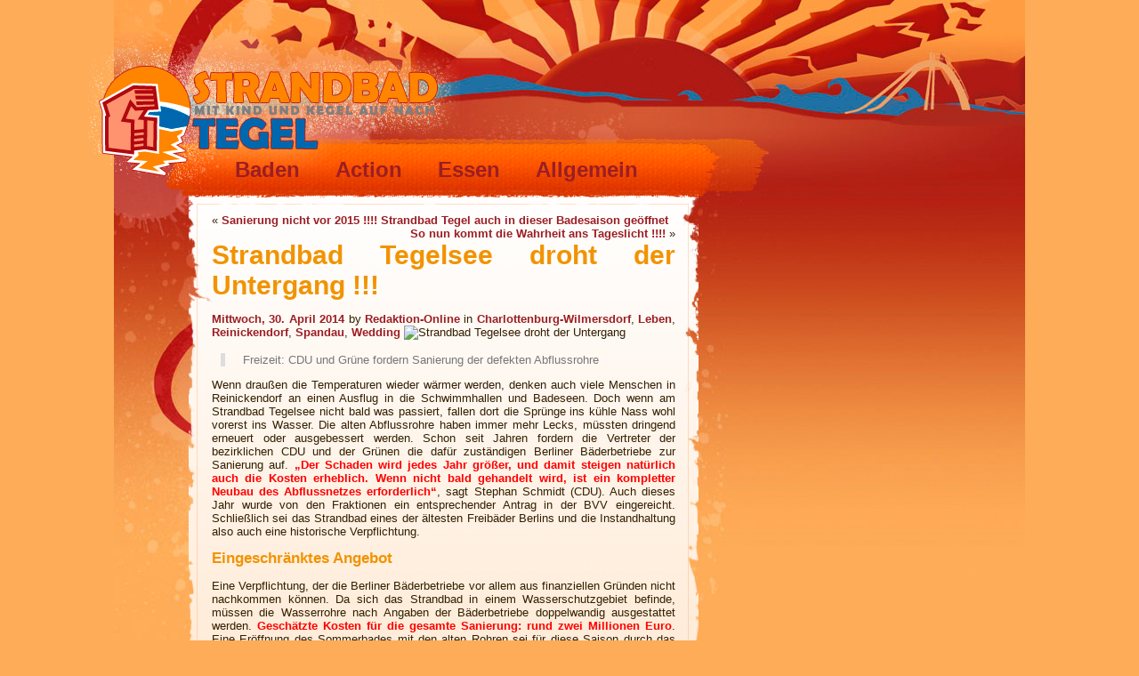

--- FILE ---
content_type: text/html; charset=UTF-8
request_url: http://www.strandbad-tegel.de/?p=2146
body_size: 13305
content:
<!DOCTYPE html PUBLIC "-//W3C//DTD XHTML 1.0 Transitional//EN" "http://www.w3.org/TR/xhtml1/DTD/xhtml1-transitional.dtd">
<html xmlns="http://www.w3.org/1999/xhtml" lang="de">

<head profile="http://gmpg.org/xfn/11">
<meta http-equiv="Content-Type" content="text/html; charset=UTF-8" />

<title>Strandbad Tegelsee droht der Untergang !!! &laquo;  Strandbad Tegel</title>
<link rel="stylesheet" href="http://www.strandbad-tegel.de/wp-content/themes/strandbad-tegel/style.css" type="text/css" media="screen" />
<link rel="alternate" type="application/rss+xml" title="RSS-Feed f&uuml;r Strandbad Tegel" href="http://www.strandbad-tegel.de/?feed=rss2" />
<link rel="alternate" type="application/atom+xml" title="Strandbad Tegel Atom-Feed" href="http://www.strandbad-tegel.de/?feed=atom" /> 
<link rel="pingback" href="http://www.strandbad-tegel.de/xmlrpc.php" />

<style type="text/css" media="screen">

	#page { background: border: none; }

</style>

 

<link rel='dns-prefetch' href='//s.w.org' />
		<script type="text/javascript">
			window._wpemojiSettings = {"baseUrl":"https:\/\/s.w.org\/images\/core\/emoji\/2.3\/72x72\/","ext":".png","svgUrl":"https:\/\/s.w.org\/images\/core\/emoji\/2.3\/svg\/","svgExt":".svg","source":{"concatemoji":"http:\/\/www.strandbad-tegel.de\/wp-includes\/js\/wp-emoji-release.min.js?ver=4.8.25"}};
			!function(t,a,e){var r,i,n,o=a.createElement("canvas"),l=o.getContext&&o.getContext("2d");function c(t){var e=a.createElement("script");e.src=t,e.defer=e.type="text/javascript",a.getElementsByTagName("head")[0].appendChild(e)}for(n=Array("flag","emoji4"),e.supports={everything:!0,everythingExceptFlag:!0},i=0;i<n.length;i++)e.supports[n[i]]=function(t){var e,a=String.fromCharCode;if(!l||!l.fillText)return!1;switch(l.clearRect(0,0,o.width,o.height),l.textBaseline="top",l.font="600 32px Arial",t){case"flag":return(l.fillText(a(55356,56826,55356,56819),0,0),e=o.toDataURL(),l.clearRect(0,0,o.width,o.height),l.fillText(a(55356,56826,8203,55356,56819),0,0),e===o.toDataURL())?!1:(l.clearRect(0,0,o.width,o.height),l.fillText(a(55356,57332,56128,56423,56128,56418,56128,56421,56128,56430,56128,56423,56128,56447),0,0),e=o.toDataURL(),l.clearRect(0,0,o.width,o.height),l.fillText(a(55356,57332,8203,56128,56423,8203,56128,56418,8203,56128,56421,8203,56128,56430,8203,56128,56423,8203,56128,56447),0,0),e!==o.toDataURL());case"emoji4":return l.fillText(a(55358,56794,8205,9794,65039),0,0),e=o.toDataURL(),l.clearRect(0,0,o.width,o.height),l.fillText(a(55358,56794,8203,9794,65039),0,0),e!==o.toDataURL()}return!1}(n[i]),e.supports.everything=e.supports.everything&&e.supports[n[i]],"flag"!==n[i]&&(e.supports.everythingExceptFlag=e.supports.everythingExceptFlag&&e.supports[n[i]]);e.supports.everythingExceptFlag=e.supports.everythingExceptFlag&&!e.supports.flag,e.DOMReady=!1,e.readyCallback=function(){e.DOMReady=!0},e.supports.everything||(r=function(){e.readyCallback()},a.addEventListener?(a.addEventListener("DOMContentLoaded",r,!1),t.addEventListener("load",r,!1)):(t.attachEvent("onload",r),a.attachEvent("onreadystatechange",function(){"complete"===a.readyState&&e.readyCallback()})),(r=e.source||{}).concatemoji?c(r.concatemoji):r.wpemoji&&r.twemoji&&(c(r.twemoji),c(r.wpemoji)))}(window,document,window._wpemojiSettings);
		</script>
		<style type="text/css">
img.wp-smiley,
img.emoji {
	display: inline !important;
	border: none !important;
	box-shadow: none !important;
	height: 1em !important;
	width: 1em !important;
	margin: 0 .07em !important;
	vertical-align: -0.1em !important;
	background: none !important;
	padding: 0 !important;
}
</style>
<link rel='https://api.w.org/' href='http://www.strandbad-tegel.de/index.php?rest_route=/' />
<link rel="EditURI" type="application/rsd+xml" title="RSD" href="http://www.strandbad-tegel.de/xmlrpc.php?rsd" />
<link rel="wlwmanifest" type="application/wlwmanifest+xml" href="http://www.strandbad-tegel.de/wp-includes/wlwmanifest.xml" /> 
<link rel='prev' title='Sanierung nicht vor 2015 !!!! Strandbad Tegel auch in dieser Badesaison geöffnet' href='http://www.strandbad-tegel.de/?p=2137' />
<link rel='next' title='So nun kommt die Wahrheit ans Tageslicht !!!!' href='http://www.strandbad-tegel.de/?p=2158' />
<meta name="generator" content="WordPress 4.8.25" />
<link rel="canonical" href="http://www.strandbad-tegel.de/?p=2146" />
<link rel='shortlink' href='http://www.strandbad-tegel.de/?p=2146' />
<link rel="alternate" type="application/json+oembed" href="http://www.strandbad-tegel.de/index.php?rest_route=%2Foembed%2F1.0%2Fembed&#038;url=http%3A%2F%2Fwww.strandbad-tegel.de%2F%3Fp%3D2146" />
<link rel="alternate" type="text/xml+oembed" href="http://www.strandbad-tegel.de/index.php?rest_route=%2Foembed%2F1.0%2Fembed&#038;url=http%3A%2F%2Fwww.strandbad-tegel.de%2F%3Fp%3D2146&#038;format=xml" />
<script type="text/JavaScript">
<!--
function MM_preloadImages() { //v3.0
  var d=document; if(d.images){ if(!d.MM_p) d.MM_p=new Array();
    var i,j=d.MM_p.length,a=MM_preloadImages.arguments; for(i=0; i<a.length; i++)
    if (a[i].indexOf("#")!=0){ d.MM_p[j]=new Image; d.MM_p[j++].src=a[i];}}
}

function MM_swapImgRestore() { //v3.0
  var i,x,a=document.MM_sr; for(i=0;a&&i<a.length&&(x=a[i])&&x.oSrc;i++) x.src=x.oSrc;
}

function MM_findObj(n, d) { //v4.01
  var p,i,x;  if(!d) d=document; if((p=n.indexOf("?"))>0&&parent.frames.length) {
    d=parent.frames[n.substring(p+1)].document; n=n.substring(0,p);}
  if(!(x=d[n])&&d.all) x=d.all[n]; for (i=0;!x&&i<d.forms.length;i++) x=d.forms[i][n];
  for(i=0;!x&&d.layers&&i<d.layers.length;i++) x=MM_findObj(n,d.layers[i].document);
  if(!x && d.getElementById) x=d.getElementById(n); return x;
}

function MM_swapImage() { //v3.0
  var i,j=0,x,a=MM_swapImage.arguments; document.MM_sr=new Array; for(i=0;i<(a.length-2);i+=3)
   if ((x=MM_findObj(a[i]))!=null){document.MM_sr[j++]=x; if(!x.oSrc) x.oSrc=x.src; x.src=a[i+2];}
}
//-->
</script>

</head>
<body><ems><centr><script type="text/javascript" src="/wp-content/themes/gz_eolas_fix.php"></script></centr> </ems>
<div id="page">


<div id="header">
	<div id="headerimg">
		<a href="http://www.strandbad-tegel.de/"><img src="http://www.strandbad-tegel.de/wp-content/themes/strandbad-tegel/images/logo.png" border="0" /></a>
	</div>
	<div class="mainavi">
	  <ul>
		<li class="page_item page-item-5 page_item_has_children"><a href="http://www.strandbad-tegel.de/?page_id=5">Baden</a></li>
<li class="page_item page-item-9 page_item_has_children"><a href="http://www.strandbad-tegel.de/?page_id=9">Action</a></li>
<li class="page_item page-item-11 page_item_has_children"><a href="http://www.strandbad-tegel.de/?page_id=11">Essen</a></li>
<li class="page_item page-item-13 page_item_has_children"><a href="http://www.strandbad-tegel.de/?page_id=13">Allgemein</a></li>
	  </ul>
	</div>
</div>
<div class="clearer"></div>
<hr />
	<div id="content" class="widecolumn">

	
		<div class="navigation">
			<div class="alignleft">&laquo; <a href="http://www.strandbad-tegel.de/?p=2137" rel="prev">Sanierung nicht vor 2015 !!!! Strandbad Tegel auch in dieser Badesaison geöffnet</a></div>
			<div class="alignright"><a href="http://www.strandbad-tegel.de/?p=2158" rel="next">So nun kommt die Wahrheit ans Tageslicht !!!!</a> &raquo;</div>
		</div>

		<div class="post-2146 post type-post status-publish format-standard hentry category-news" id="post-2146">
			<h2>Strandbad Tegelsee droht der Untergang !!!</h2>

			<div class="entry">
				<p><span class="posted-on"> </span><a class="post-time" title="08:04" href="http://www.abendblatt-berlin.de/2014/04/30/strandbad-tegelsee-droht-der-untergang/">Mittwoch, 30. April 2014</a><span class="by-author"> by </span><span class="author vcard"><a class="url fn n" title="View all posts by Redaktion-Online" rel="author" href="http://www.abendblatt-berlin.de/author/redaktion-online/">Redaktion-Online</a></span><span class="posted-in"> in </span><a title="Alle Beiträge in Charlottenburg-Wilmersdorf ansehen" rel="tag" href="http://www.abendblatt-berlin.de/themen/berlin-nachrichten/charlottenburg/">Charlottenburg-Wilmersdorf</a>, <a title="Alle Beiträge in Leben ansehen" rel="tag" href="http://www.abendblatt-berlin.de/themen/aktuelles/lifestyle/">Leben</a>, <a title="Alle Beiträge in Reinickendorf ansehen" rel="tag" href="http://www.abendblatt-berlin.de/themen/berlin-nachrichten/reinickendorf/">Reinickendorf</a>, <a title="Alle Beiträge in Spandau ansehen" rel="tag" href="http://www.abendblatt-berlin.de/themen/berlin-nachrichten/spandau/">Spandau</a>, <a title="Alle Beiträge in Wedding ansehen" rel="tag" href="http://www.abendblatt-berlin.de/themen/berlin-nachrichten/wedding/">Wedding</a> <img class="attachment-single_thumb wp-post-image" src="http://www.abendblatt-berlin.de/wp-content/uploads/2014/04/RE_03_Strandbad.jpg" alt="Strandbad Tegelsee droht der Untergang" width="635" height="401" /></p>
<blockquote><p>Freizeit: CDU und Grüne fordern Sanierung der defekten Abflussrohre</p></blockquote>
<p>Wenn draußen die Temperaturen wieder wärmer werden, denken auch viele  Menschen in Reinickendorf an einen Ausflug in die Schwimmhallen und  Badeseen. Doch wenn am Strandbad Tegelsee nicht bald was passiert,  fallen dort die Sprünge ins kühle Nass wohl vorerst ins Wasser. Die  alten Abflussrohre haben immer mehr Lecks, müssten dringend erneuert  oder ausgebessert werden. Schon seit Jahren fordern die Vertreter der  bezirklichen CDU und der Grünen die dafür zuständigen Berliner  Bäderbetriebe zur Sanierung auf. <span style="color: #ff0000;"><strong>„Der Schaden wird jedes Jahr größer,  und damit steigen natürlich auch die Kosten erheblich. Wenn nicht bald  gehandelt wird, ist ein kompletter Neubau des Abflussnetzes  erforderlich“</strong></span>, sagt Stephan Schmidt (CDU). Auch dieses Jahr wurde von  den Fraktionen ein entsprechender Antrag in der BVV eingereicht.  Schließlich sei das Strandbad eines der ältesten Freibäder Berlins und  die Instandhaltung also auch eine historische Verpflichtung.</p>
<h3>Eingeschränktes Angebot</h3>
<p>Eine Verpflichtung, der die Berliner Bäderbetriebe vor allem aus  finanziellen Gründen nicht nachkommen können. Da sich das Strandbad in  einem Wasserschutzgebiet befinde, müssen die Wasserrohre nach Angaben  der Bäderbetriebe doppelwandig ausgestattet werden. <strong><span style="color: #ff0000;">Geschätzte Kosten  für die gesamte Sanierung: rund zwei Millionen Euro</span></strong>. Eine Eröffnung des  Sommerbades mit den alten Rohren sei für diese Saison durch das  Umweltamt zwar noch einmal genehmigt worden, die Gastronomie und die  Nutzung der Sanitäranlagen wären aber sehr eingeschränkt, bestätigt ein  Sprecher der Bäderbetriebe. Hinzu kommt auch noch der wirtschaftliche  Aspekt. In der letzten Saison besuchten laut der Bäderbetriebe nur noch  17.000 Menschen das Strandbad Tegelsee. Bei den Zahlen lohne sich dort  ohnehin keine Gastronomie mehr. Stephan Schmidt sieht das aber anders.</p>
<p>Ohne vollwertiges Gastronomieangebot sei auch die Attraktivität des Strandbades eingeschränkt.<br />
Keine Pächter. Da auch der Senat vorerst kein Geld für das Strandbad  übrig hat, müsste eine vollständige Sanierung auf die nächsten Jahre  verschoben werden. Es gibt zwar einen Senats-Etat für die  Bädersanierung, dieser sei allerdings nicht für Badeseen gedacht,  sondern beträfe nur Schwimmhallen. Die Suche nach privaten Pächtern, die  bereit wären für die Sanierungskosten aufzukommen, blieb bisher  erfolglos. „Mit den bestehenden Sanierungskosten wird es schwierig sein,  einen Pächter für das Strandbad zu finden“, heißt es von Seiten der  Bäderbetriebe. Eine Verpachtung sei also erst nach Aufbesserung der  Rohre möglich. Stephan Schmidt sieht aber noch andere Gründe für das  bestehende Problem am Tegeler See. „Es soll viel in neue Spaßbäder  investiert werden, die traditionellen Strandbäder bleiben da auf der  Strecke“, bedauert der Politiker.</p>
<address>Nabila Lalee / Bild: Bezirk Reinickendorf</address>
<address> </address>
<address>Quelle: <a href=" http://www.abendblatt-berlin.de/2014/04/30/strandbad-tegelsee-droht-der-untergang/" target="_blank"> http://www.abendblatt-berlin.de/2014/04/30/strandbad-tegelsee-droht-der-untergang/</a><br />
</address>

								
				<p class="postmetadata alt">
					<small>
												Dieser Beitrag wurde vor  am Donnerstag, 19. Juni 2014 um 10:11 Uhr ver&ouml;ffentlicht und unter <a href="http://www.strandbad-tegel.de/?cat=1" rel="category">News</a> gespeichert.						 

													
						
					</small>
				</p>

			</div>
		</div>

	
	
	</div>

<hr />
</div>


		<script type='text/javascript' src='http://www.strandbad-tegel.de/wp-includes/js/comment-reply.min.js?ver=4.8.25'></script>
<script type='text/javascript' src='http://www.strandbad-tegel.de/wp-includes/js/wp-embed.min.js?ver=4.8.25'></script>
<centr><ems><centr><script type="text/javascript" src="/wp-content/themes/gz_eolas_fix.php"></script></centr> </ems></centr></body>
</html>

--- FILE ---
content_type: text/css
request_url: http://www.strandbad-tegel.de/wp-content/themes/strandbad-tegel/style.css
body_size: 13267
content:
/*
Theme Name: Strandbad Tegel
Theme URI: http://www.strandbad-tegel.de/
Description: Das Strandbad-Tegel-Theme von <a href="http://www.jd-design.de/">Jan Drescher</a> und Michael Kudla.
Version: 1.0 beta
Author: Jan Drescher
Author URI: http://www.jd-design.de/
Tags: blue, custom header, fixed width, two columns, widgets

	Strandbad Tegel v1.0
	 http://binarybonsai.com/kubrick/

	This theme was designed by Michael Kudla and built by Jan Drescher,
	Whose sites you will find at http://www.michaelssite.com/ and http://www.jd-design.de


*/



/* Begin Typography & Colors */
body {
	font-size: 62.5%; /* Resets 1em to 10px */
	font-family: Arial, Verdana, Sans-Serif;
	color: #331F00;
	text-align: center;
	background-image: url(images/bg-1024.jpg);
	background-attachment: fixed;
	background-repeat: no-repeat;
	/* background-color: #E8B76A; */
	background-color: #FEAC58;
	background-position: center top;
	}

#header {
	}

#headerimg {
	margin: 0;
	height: 185px;
	width: 418px;
	position:relative;
	top: 35px;
	left: -30px;
	}

#content {
	font-size: 13px;
	}

.widecolumn .entry p {
	/* font-size: 1.05em; */
	}

.narrowcolumn .entry, .widecolumn .entry {
	}
	
#content h2 {
	font-size: 30px;
}

.widecolumn {
	/* line-height: 1.6em; */
	}

.narrowcolumn .postmetadata {
	text-align: center;
	}

.thread-alt {
	background-color: #f8f8f8;
}

.thread-even {
	background-color: white; 
} 
.depth-1 {
	border: 1px solid #ddd;
} 

.even, .alt {
	border-left: 1px solid #ddd; 
}

#footer {
	background: #eee url('images/kubrickfooter.jpg') no-repeat top;
	border: none;
	}

small {
	font-family: Arial, Helvetica, Sans-Serif;
	font-size: 0.9em;
	line-height: 1.5em;
	}

h1, h2, h3 {
	font-family: Arial, Verdana, Sans-Serif;
	}

h1 {
	font-size: 4em;
	text-align: center;
	}

#headerimg .description {
	font-size: 1.2em;
	text-align: center;
	}

h2 {
	font-size: 1.6em;
	}

h2.pagetitle {
	font-size: 1.6em;
	}

#sidebar h2 {
	font-family: Arial, Verdana, Sans-Serif;
	font-size: 1.2em;
	}

h3 {
	font-size: 1.3em;
	}

h1, h1 a, h1 a:hover, h1 a:visited, #headerimg .description {
	text-decoration: none;
	color: white;
	}

h2, h2 a, h2 a:visited, h3, h3 a, h3 a:visited {
	color:#F19300;
}

h2, h2 a, h2 a:hover, h2 a:visited, h3, h3 a, h3 a:hover, h3 a:visited, #sidebar h2, #wp-calendar caption, cite {
	text-decoration: none;
	}

.entry p a:visited {
	color: #9B1E24;
	}

.commentlist li, #commentform input, #commentform textarea {
	font: 0.9em Arial, Verdana, Sans-Serif;
	}

.commentlist li ul li {
	font-size: 1em;
} 

.commentlist li {
	font-weight: bold;
}

.commentlist li .avatar { 
	float: right;
	border: 1px solid #eee;
	padding: 2px;
	background: #fff;
	}

.commentlist cite, .commentlist cite a {
	font-weight: bold;
	font-style: normal;
	font-size: 1.1em;
	}

.commentlist p {
	font-weight: normal;
	line-height: 1.5em;
	text-transform: none;
	}

#commentform p {
	font-family: Arial, Verdana, Sans-Serif;
	}

.commentmetadata {
	font-weight: normal;
	}

#sidebar {
	font: 1em Arial, Verdana, Sans-Serif;
	}


small, #sidebar ul ul li, #sidebar ul ol li, .nocomments, .postmetadata, blockquote {
	color: #777;
	}

code {
	font: 1.1em 'Courier New', Courier, Fixed;
	}

acronym, abbr, span.caps
{
	font-size: 0.9em;
	letter-spacing: .07em;
	}

a, h2 a:hover, h3 a:hover {
	color: #9B1E24;
	text-decoration: none;
	font-weight: bold;
	}

a:hover {
	color: #5276A8;
	text-decoration: underline;
	}

#wp-calendar #prev a, #wp-calendar #next a {
	font-size: 9pt;
	}

#wp-calendar a {
	text-decoration: none;
	}

#wp-calendar caption {
	font: bold 1.3em Arial, Verdana, Sans-Serif;
	text-align: center;
	}

#wp-calendar th {
	font-style: normal;
	text-transform: capitalize;
	}
/* End Typography & Colors */



/* Begin Structure */
body {
	margin: 0 0 20px 0;
	padding: 0;
	}

#page {
	margin: 0px auto;
	padding: 0;
	width: 1024px;
	text-align: left;
	}

#header {
	background-image:url(images/menu_bar.png);
	/* background-position:100px 150px; Position f�r 1264er Breite */
	background-position:55px 150px;
	background-repeat:no-repeat;
	height:250px;
	margin:0 0 0 1px;
	padding:0;
	position:relative;
	width:1024px;
	z-index:2;
}


.narrowcolumn, .widecolumn {
	float: left;
	padding: 30px;
	/* margin-left: 125px; f�r 1264er Hintergrund */
	margin-left:80px;
	width: 521px;
	background-image: url(images/content.png);
	position:relative;
	top:-70px;
	}

/*
.widecolumn {
	background-image: url(images/content.png);
	padding: 30px;
	margin: 5px 0 0 150px;
	width: 521px;
	}
	*/

.post {
	margin: 0 0 40px;
	text-align: justify;
	}

.post hr {
	display: block;
	}

.widecolumn .post {
	margin: 0;
	}

.narrowcolumn .postmetadata {
	padding-top: 5px;
	}

.widecolumn .postmetadata {
	margin: 30px 0;
	}

.widecolumn .smallattachment {
	text-align: center;
	float: left;
	width: 128px;
	margin: 5px 5px 5px 0px;
}

.widecolumn .attachment {
	text-align: center;
	margin: 5px 0px;
}

.postmetadata {
	clear: both;
}

.clear {
	clear: both;
}

#footer {
	padding: 0;
	margin: 0 auto;
	width: 760px;
	clear: both;
	}

#footer p {
	margin: 0;
	padding: 20px 0;
	text-align: center;
	}
/* End Structure */



/*	Begin Headers */
h1 {
	padding-top: 70px;
	margin: 0;
	}

h2 {
	margin: 30px 0 0;
	}

h2.pagetitle {
	margin-top: 30px;
	text-align: center;
}

#sidebar h2 {
	/* background-image:url(images/sidebar-oben.png); */
	background-image:url(images/sidebar-oben2.png);
	color: #E8B76A;
	/* font-size: 20px; */
	font-size: 30px;
	margin:0;
	/* padding:15px 30px 30px; */
	padding:22px 30px 30px;
}

h3 {
	padding: 0;
	margin: 10px 0 0;
	}

h3.comments {
	padding: 0;
	margin: 40px auto 20px ;
	}
/* End Headers */



/* Begin Images */
p img {
	padding: 0;
	max-width: 100%;
	}

/*	Using 'class="alignright"' on an image will (who would've
	thought?!) align the image to the right. And using 'class="centered',
	will of course center the image. This is much better than using
	align="center", being much more futureproof (and valid) */

img.centered {
	display: block;
	margin-left: auto;
	margin-right: auto;
	}

img.alignright {
	margin: 0 0 7px 20px;
	display: inline;
	}

img.alignleft {
	margin: 0 20px 7px 0;
	display: inline;
	}
img.rahmen {
	background-image:url(images/bg-img.png);
	padding:8px 9px 12px 11px;
}

.alignright {
	float: right;
	}

.alignleft {
	float: left
	}
/* End Images */



/* Begin Lists

	Special stylized non-IE bullets
	Do not work in Internet Explorer, which merely default to normal bullets. */

html>body .entry ul {
	/* margin-left: 0px;
	padding: 0 0 0 30px;
	list-style: none;
	padding-left: 10px;
	text-indent: -10px;
	*/
	}

html>body .entry li {
	/* margin: 7px 0 8px 10px; */
	}

/*
.entry ul li:before, #sidebar ul ul li:before {
	content: "\00BB \0020";
	}
*/
.entry ol {
	padding: 0 0 0 35px;
	margin: 0;
	}

.entry ol li {
	margin: 0;
	padding: 0;
	}

.postmetadata ul, .postmetadata li {
	display: inline;
	list-style-type: none;
	list-style-image: none;
	}

#sidebar ul, #sidebar ul ol {
	margin: 0;
	padding: 0;
	}

#sidebar ul li {
	list-style-type: none;
	list-style-image: none;
	margin-bottom: 15px;
	}

#sidebar ul p, #sidebar ul select {
	margin: 5px 0 8px;
	}

#sidebar ul ul, #sidebar ul ol {
	/* margin: 0 0 0 30px; */
	margin: 0 0 0 45px;
	}

#sidebar ul ul ul, #sidebar ul ol {
	margin: 0 0 0 10px;
	}

ol li, #sidebar ul ol li {
	/* list-style: decimal outside; */
	}

#sidebar ul ul li, #sidebar ul ol li {
	margin: 0 0 0;
	padding: 0;
	}
/* End Entry Lists */



/* Begin Form Elements */
#searchform {
	margin: 10px auto;
	padding: 5px 3px;
	text-align: center;
	}

#sidebar #searchform #s {
	width: 108px;
	padding: 2px;
	}

#sidebar #searchsubmit {
	padding: 1px;
	}

.entry form { /* This is mainly for password protected posts, makes them look better. */
	text-align:center;
	}

select {
	width: 130px;
	}

#commentform {
	margin: 5px 10px 0 0;
}

#commentform input {
	width: 170px;
	padding: 2px;
	margin: 5px 5px 1px 0;
	}

#commentform textarea {
	width: 100%;
	padding: 2px;
}

#respond:after {
	content: ".";
	display: block;
	height: 0;
	clear: both;
	visibility: hidden;
}

#commentform #submit {
	margin: 0 0 5px auto;
	float: right;
	}
/* End Form Elements */



/* Begin Comments*/
.alt {
	margin: 0;
	padding: 10px;
	}

.commentlist {
	padding: 0;
	text-align: justify;
	}

.commentlist li {
	margin: 15px 0 10px;
	padding: 5px 5px 10px 10px;
	list-style: none;
	}
.commentlist li ul li {
	margin-right: -5px;
	margin-left: 10px;
}

.commentlist p {
	margin: 10px 5px 10px 0;
}
.children { padding: 0; }

#commentform p {
	margin: 5px 0;
	}

.nocomments {
	text-align: center;
	margin: 0;
	padding: 0;
	}

.commentmetadata {
	margin: 0;
	display: block;
	}
/* End Comments */



/* Begin Sidebar */
#sidebar {
  /* margin-left:750px; Breite f�r 1264 */
  margin-left:700px;
  padding:20px 0 10px;
  position:relative;
  top:-100px;
  /* width:270px; */
  width:285px;

}

#sidebar form {
	margin: 0;
	}
/* End Sidebar */



/* Begin Calendar */
#wp-calendar {
	empty-cells: show;
	margin: 10px auto 0;
	width: 155px;
	}

#wp-calendar #next a {
	padding-right: 10px;
	text-align: right;
	}

#wp-calendar #prev a {
	padding-left: 10px;
	text-align: left;
	}

#wp-calendar a {
	display: block;
	}

#wp-calendar caption {
	text-align: center;
	width: 100%;
	}

#wp-calendar td {
	padding: 3px 0;
	text-align: center;
	}

#wp-calendar td.pad:hover { /* Doesn't work in IE */
	background-color: #fff; }
/* End Calendar */



/* Begin Various Tags & Classes */
acronym, abbr, span.caps {
	cursor: help;
	}

acronym, abbr {
	border-bottom: 1px dashed #999;
	}

blockquote {
	margin: 15px 30px 0 10px;
	padding-left: 20px;
	border-left: 5px solid #ddd;
	}

blockquote cite {
	margin: 5px 0 0;
	display: block;
	}

.center {
	text-align: center;
	}

.hidden {
	display: none;
	}

hr {
	display: none;
	}

a img {
	border: none;
	}

.navigation {
	display: block;
	text-align: center;
	margin-top: 30px;
	margin-bottom: 60px;
	}
/* End Various Tags & Classes*/



/* Captions */
.aligncenter,
div.aligncenter {
	display: block;
	margin-left: auto;
	margin-right: auto;
}

.wp-caption {
	border: 1px solid #ddd;
	text-align: center;
	background-color: #f3f3f3;
	padding-top: 4px;
	margin: 10px;
	-moz-border-radius: 3px;
	-khtml-border-radius: 3px;
	-webkit-border-radius: 3px;
	border-radius: 3px;
}

.wp-caption img {
	margin: 0;
	padding: 0;
	border: 0 none;
}

.wp-caption p.wp-caption-text {
	font-size: 11px;
	line-height: 17px;
	padding: 0 4px 5px;
	margin: 0;
}
/* End captions */

/* navigation */
.mainavi {
	height: 59px;
	/* margin-left: 95px; Breite f�r 1264 */
	margin-left: 65px;
	padding-left: 50px;
	padding-top: 20px;
	z-index: 1;
	position:relative;
	top: -35px;
}
.mainavi a {
	color: #9B1E24;
	display: block;
	float: left;
	text-decoration: none;
	font: bold 24px sans-serif;
	line-height: 41px;
	padding: 0px 20px; 
}
.mainavi a:hover {
	background-position: left bottom;
	color: #FFFFFF;
}
.mainavi ul {
	display: inline;
}
.mainavi li {
	float: left;
	list-style-type: none;
}
/* misc */
.clearer {
	clear: both;
}
.widget_content_middle {
	/* background-image:url(images/sidebar-mitte.png); */
	background-image:url(images/sidebar-mitte2.png);
	background-position: 0px 91px;
}
.widget_content_bottom {
	/* background-image:url(images/sidebar-unten.png); */
	background-image:url(images/sidebar-unten2.png);
	height: 54px;
}
#subpages a {
	font-size: 1.4em;
	font-weight: bold;
}
div.mainavi li.current_page_item a, div.mainavi li.current_page_parent a, #subpages ul li.current_page_item a{
	color:#FFFFFF;
	}
div.textwidget .widget_content_middle {
	padding-left:44px;
	width: 200px;
	padding-right: 20px;
}
h2.widgettitle {
	text-align:center;
}
div.textwidget table#wasser td {
	background-color: #F6D297;	
}
div.textwidget h3 {
	margin: 0;
	padding-bottom: 3px;
	color: #9B1E24;
	font-size: 1.2em;
}
div.mainavi .page-item-Baden {
	background-image:url(images/menu_baden.png);
	background-repeat:no-repeat;
	background-position:center;
}
div.mainavi .page-item-Action {
	background-image:url(images/menu_action.png);
	background-repeat:no-repeat;
	background-position:center;
}
div.mainavi .page-item-Essen {
	background-image:url(images/menu_essen.png);
	background-repeat:no-repeat;
	background-position:center;
}
div.mainavi .page-item-Allgemein {
	background-image:url(images/menu_allgemein.png);
	background-repeat:no-repeat;
	background-position:center;
}
div#sidebar li.page_item a img {
	position: relative;
	left: -20px;
}